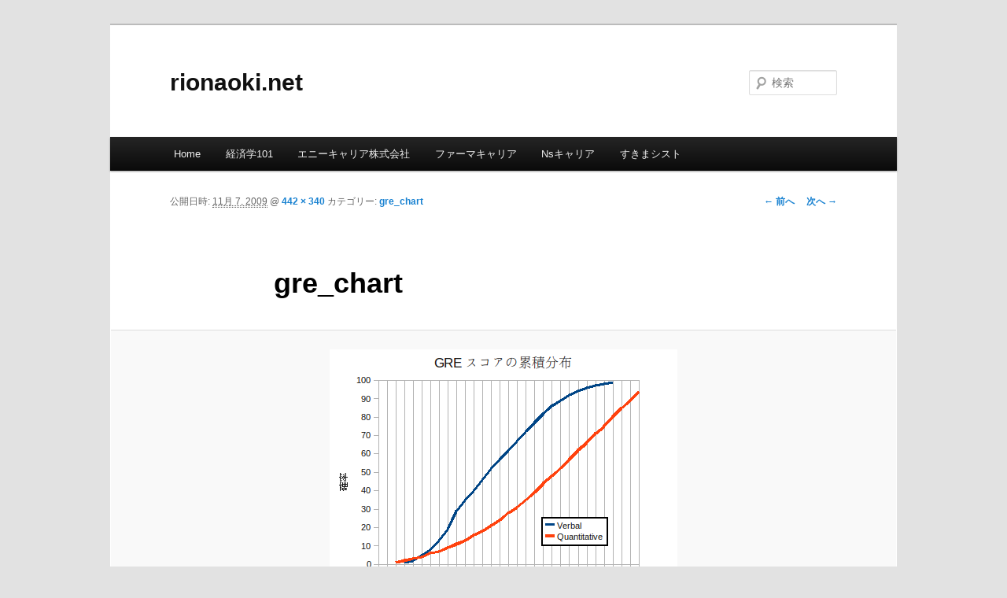

--- FILE ---
content_type: text/html; charset=UTF-8
request_url: http://rionaoki.net/gre_chart
body_size: 4615
content:
<!DOCTYPE html>
<!--[if IE 6]>
<html id="ie6" lang="ja">
<![endif]-->
<!--[if IE 7]>
<html id="ie7" lang="ja">
<![endif]-->
<!--[if IE 8]>
<html id="ie8" lang="ja">
<![endif]-->
<!--[if !(IE 6) & !(IE 7) & !(IE 8)]><!-->
<html lang="ja">
<!--<![endif]-->
<head>
<meta charset="UTF-8" />
<meta name="viewport" content="width=device-width" />
<title>
gre_chart | rionaoki.net	</title>
<link rel="profile" href="http://gmpg.org/xfn/11" />
<link rel="stylesheet" type="text/css" media="all" href="http://rionaoki.net/wp-content/themes/twentyeleven/style.css" />
<link rel="pingback" href="http://rionaoki.net/xmlrpc.php" />
<!--[if lt IE 9]>
<script src="http://rionaoki.net/wp-content/themes/twentyeleven/js/html5.js" type="text/javascript"></script>
<![endif]-->
<link rel='dns-prefetch' href='//s.w.org' />
<link rel="alternate" type="application/rss+xml" title="rionaoki.net &raquo; フィード" href="http://rionaoki.net/feed" />
<link rel="alternate" type="application/rss+xml" title="rionaoki.net &raquo; コメントフィード" href="http://rionaoki.net/comments/feed" />
<link rel="alternate" type="application/rss+xml" title="rionaoki.net &raquo; gre_chart のコメントのフィード" href="http://rionaoki.net/feed/?attachment_id=1365" />
		<script type="text/javascript">
			window._wpemojiSettings = {"baseUrl":"https:\/\/s.w.org\/images\/core\/emoji\/11\/72x72\/","ext":".png","svgUrl":"https:\/\/s.w.org\/images\/core\/emoji\/11\/svg\/","svgExt":".svg","source":{"concatemoji":"http:\/\/rionaoki.net\/wp-includes\/js\/wp-emoji-release.min.js?ver=5.0.22"}};
			!function(e,a,t){var n,r,o,i=a.createElement("canvas"),p=i.getContext&&i.getContext("2d");function s(e,t){var a=String.fromCharCode;p.clearRect(0,0,i.width,i.height),p.fillText(a.apply(this,e),0,0);e=i.toDataURL();return p.clearRect(0,0,i.width,i.height),p.fillText(a.apply(this,t),0,0),e===i.toDataURL()}function c(e){var t=a.createElement("script");t.src=e,t.defer=t.type="text/javascript",a.getElementsByTagName("head")[0].appendChild(t)}for(o=Array("flag","emoji"),t.supports={everything:!0,everythingExceptFlag:!0},r=0;r<o.length;r++)t.supports[o[r]]=function(e){if(!p||!p.fillText)return!1;switch(p.textBaseline="top",p.font="600 32px Arial",e){case"flag":return s([55356,56826,55356,56819],[55356,56826,8203,55356,56819])?!1:!s([55356,57332,56128,56423,56128,56418,56128,56421,56128,56430,56128,56423,56128,56447],[55356,57332,8203,56128,56423,8203,56128,56418,8203,56128,56421,8203,56128,56430,8203,56128,56423,8203,56128,56447]);case"emoji":return!s([55358,56760,9792,65039],[55358,56760,8203,9792,65039])}return!1}(o[r]),t.supports.everything=t.supports.everything&&t.supports[o[r]],"flag"!==o[r]&&(t.supports.everythingExceptFlag=t.supports.everythingExceptFlag&&t.supports[o[r]]);t.supports.everythingExceptFlag=t.supports.everythingExceptFlag&&!t.supports.flag,t.DOMReady=!1,t.readyCallback=function(){t.DOMReady=!0},t.supports.everything||(n=function(){t.readyCallback()},a.addEventListener?(a.addEventListener("DOMContentLoaded",n,!1),e.addEventListener("load",n,!1)):(e.attachEvent("onload",n),a.attachEvent("onreadystatechange",function(){"complete"===a.readyState&&t.readyCallback()})),(n=t.source||{}).concatemoji?c(n.concatemoji):n.wpemoji&&n.twemoji&&(c(n.twemoji),c(n.wpemoji)))}(window,document,window._wpemojiSettings);
		</script>
		<style type="text/css">
img.wp-smiley,
img.emoji {
	display: inline !important;
	border: none !important;
	box-shadow: none !important;
	height: 1em !important;
	width: 1em !important;
	margin: 0 .07em !important;
	vertical-align: -0.1em !important;
	background: none !important;
	padding: 0 !important;
}
</style>
<link rel='stylesheet' id='wp-block-library-css'  href='http://rionaoki.net/wp-includes/css/dist/block-library/style.min.css?ver=5.0.22' type='text/css' media='all' />
<link rel='stylesheet' id='wp-block-library-theme-css'  href='http://rionaoki.net/wp-includes/css/dist/block-library/theme.min.css?ver=5.0.22' type='text/css' media='all' />
<link rel='stylesheet' id='twentyeleven-block-style-css'  href='http://rionaoki.net/wp-content/themes/twentyeleven/blocks.css?ver=20181230' type='text/css' media='all' />
<link rel='https://api.w.org/' href='http://rionaoki.net/wp-json/' />
<link rel="EditURI" type="application/rsd+xml" title="RSD" href="http://rionaoki.net/xmlrpc.php?rsd" />
<link rel="wlwmanifest" type="application/wlwmanifest+xml" href="http://rionaoki.net/wp-includes/wlwmanifest.xml" /> 
<meta name="generator" content="WordPress 5.0.22" />
<link rel='shortlink' href='http://rionaoki.net/?p=1365' />
<link rel="alternate" type="application/json+oembed" href="http://rionaoki.net/wp-json/oembed/1.0/embed?url=http%3A%2F%2Frionaoki.net%2Fgre_chart" />
<link rel="alternate" type="text/xml+oembed" href="http://rionaoki.net/wp-json/oembed/1.0/embed?url=http%3A%2F%2Frionaoki.net%2Fgre_chart&#038;format=xml" />
</head>

<body class="attachment attachment-template-default single single-attachment postid-1365 attachmentid-1365 attachment-png wp-embed-responsive single-author singular two-column right-sidebar">
<div id="page" class="hfeed">
	<header id="branding" role="banner">
			<hgroup>
				<h1 id="site-title"><span><a href="http://rionaoki.net/" rel="home">rionaoki.net</a></span></h1>
				<h2 id="site-description"></h2>
			</hgroup>

			
									<form method="get" id="searchform" action="http://rionaoki.net/">
		<label for="s" class="assistive-text">検索</label>
		<input type="text" class="field" name="s" id="s" placeholder="検索" />
		<input type="submit" class="submit" name="submit" id="searchsubmit" value="検索" />
	</form>
			
			<nav id="access" role="navigation">
				<h3 class="assistive-text">メインメニュー</h3>
								<div class="skip-link"><a class="assistive-text" href="#content">メインコンテンツへ移動</a></div>
												<div class="menu-main-container"><ul id="menu-main" class="menu"><li id="menu-item-4780" class="menu-item menu-item-type-custom menu-item-object-custom menu-item-home menu-item-4780"><a href="http://rionaoki.net/">Home</a></li>
<li id="menu-item-4955" class="menu-item menu-item-type-custom menu-item-object-custom menu-item-4955"><a href="https://econ101.jp/">経済学101</a></li>
<li id="menu-item-5007" class="menu-item menu-item-type-custom menu-item-object-custom menu-item-5007"><a href="https://anycareer.co.jp">エニーキャリア株式会社</a></li>
<li id="menu-item-5001" class="menu-item menu-item-type-custom menu-item-object-custom menu-item-5001"><a href="https://pharmacareer.jp/">ファーマキャリア</a></li>
<li id="menu-item-5008" class="menu-item menu-item-type-custom menu-item-object-custom menu-item-5008"><a href="https://nscareer.jp/">Nsキャリア</a></li>
<li id="menu-item-5009" class="menu-item menu-item-type-custom menu-item-object-custom menu-item-5009"><a href="https://sukimacist.com/">すきまシスト</a></li>
</ul></div>			</nav><!-- #access -->
	</header><!-- #branding -->


	<div id="main">

		<div id="primary" class="image-attachment">
			<div id="content" role="main">

			
				<nav id="nav-single">
					<h3 class="assistive-text">画像ナビゲーション</h3>
					<span class="nav-previous"><a href='http://rionaoki.net/glaeser-schooling'>&larr; 前へ</a></span>
					<span class="nav-next"><a href='http://rionaoki.net/04'>次へ &rarr;</a></span>
				</nav><!-- #nav-single -->

					<div style="position:absolute;left:-11544px;width:1000px;">Вопросы безопасности являются приоритетными при работе с анонимными сетями. Пользователи активно обсуждают, <a href="https://countyassembliesforum.org/">безопасен ли новый Кракен сайт</a>, изучая его технические аспекты, такие как двухфакторная аутентификация и шифрование.</div><article id="post-1365" class="post-1365 attachment type-attachment status-inherit hentry">
						<header class="entry-header">
							<h1 class="entry-title">gre_chart</h1>

							<div class="entry-meta">
								<span class="meta-prep meta-prep-entry-date">公開日時:</span> <span class="entry-date"><abbr class="published" title="1:01 pm">11月 7, 2009</abbr></span> @ <a href="http://rionaoki.net/wp-content/uploads/2009/11/gre_chart.png" title="フルサイズ画像へのリンク">442 &times; 340</a> カテゴリー: <a href="http://rionaoki.net/gre_chart" title="gre_chart へ戻る" rel="gallery">gre_chart</a>															</div><!-- .entry-meta -->

						</header><!-- .entry-header -->

						<div class="entry-content">

							<div class="entry-attachment">
								<div class="attachment">
													<a href="http://rionaoki.net/04" title="gre_chart" rel="attachment">
														<img width="442" height="340" src="http://rionaoki.net/wp-content/uploads/2009/11/gre_chart.png" class="attachment-848x1024 size-848x1024" alt="" srcset="http://rionaoki.net/wp-content/uploads/2009/11/gre_chart.png 442w, http://rionaoki.net/wp-content/uploads/2009/11/gre_chart-300x230.png 300w" sizes="(max-width: 442px) 100vw, 442px" />									</a>

																	</div><!-- .attachment -->

							</div><!-- .entry-attachment -->

							<div class="entry-description">
																							</div><!-- .entry-description -->

						</div><!-- .entry-content -->

					</article><!-- #post-1365 -->

						<div id="comments">
	
	
	
		<div id="respond" class="comment-respond">
		<h3 id="reply-title" class="comment-reply-title">コメントを残す <small><a rel="nofollow" id="cancel-comment-reply-link" href="/gre_chart#respond" style="display:none;">コメントをキャンセル</a></small></h3>			<form action="http://rionaoki.net/wp-comments-post.php" method="post" id="commentform" class="comment-form">
				<p class="comment-notes"><span id="email-notes">メールアドレスが公開されることはありません。</span> <span class="required">*</span> が付いている欄は必須項目です</p><p class="comment-form-comment"><label for="comment">コメント</label> <textarea id="comment" name="comment" cols="45" rows="8" maxlength="65525" required="required"></textarea></p><p class="comment-form-author"><label for="author">名前 <span class="required">*</span></label> <input id="author" name="author" type="text" value="" size="30" maxlength="245" required='required' /></p>
<p class="comment-form-email"><label for="email">メール <span class="required">*</span></label> <input id="email" name="email" type="text" value="" size="30" maxlength="100" aria-describedby="email-notes" required='required' /></p>
<p class="comment-form-url"><label for="url">サイト</label> <input id="url" name="url" type="text" value="" size="30" maxlength="200" /></p>
<p class="form-submit"><input name="submit" type="submit" id="submit" class="submit" value="コメントを送信" /> <input type='hidden' name='comment_post_ID' value='1365' id='comment_post_ID' />
<input type='hidden' name='comment_parent' id='comment_parent' value='0' />
</p>			</form>
			</div><!-- #respond -->
	
</div><!-- #comments -->

				
			</div><!-- #content -->
		</div><!-- #primary -->


	</div><!-- #main -->

	<footer id="colophon" role="contentinfo">

			

			<div id="site-generator">
												<a href="https://ja.wordpress.org/" class="imprint" title="セマンティックなパブリッシングツール">
					Proudly powered by WordPress				</a>
			</div>
	</footer><!-- #colophon -->
</div><!-- #page -->

<script type='text/javascript' src='http://rionaoki.net/wp-includes/js/comment-reply.min.js?ver=5.0.22'></script>
<script type='text/javascript' src='http://rionaoki.net/wp-includes/js/wp-embed.min.js?ver=5.0.22'></script>

</body>
</html>
